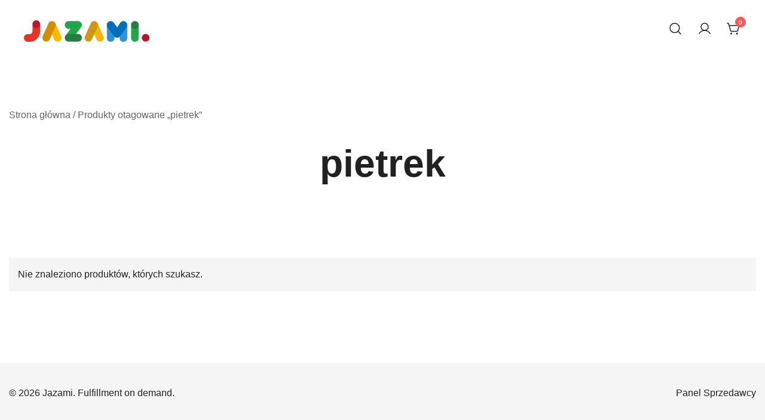

--- FILE ---
content_type: text/css
request_url: https://jazami.pl/wp-content/plugins/premium-blocks-for-gutenberg/assets/css/style.css?ver=1.9.4
body_size: 6349
content:
/**************** Premium Dual Heading *****************/
/*******************************************************/
.premium-dheading-block__container .premium-dheading-block__title {
    position: relative;
    padding: 0;
    margin: 0;
    display: inline-block;
    -webkit-transform: translate(0, 0);
    transform: translate(0, 0);
}

.premium-dheading-block__wrap {
    position: relative;
    display: inline-block;
}

.premium-dheading-block__container .premium-headingc-true {
    -webkit-text-fill-color: transparent;
    -webkit-background-clip: text;
}

.premium-dheading-block__container .premium-headings-true {
    -webkit-text-stroke-color: transparent;
    -webkit-text-fill-color: #fafafa;
    -webkit-text-stroke-width: 2px;
}

.premium-dheading-block__container .premium-headinga-true {
    background-size: 300% 300% !important;
    -webkit-animation: Gradient 10s ease-in-out infinite;
    -moz-animation: Gradient 10s ease-in-out infinite;
    animation: Gradient 10s ease-in-out infinite;
}

.premium-dheading-block__wrap .premium-dheading-block__link {
    position: absolute;
    top: 0;
    left: 0;
    width: 100%;
    height: 100%;
}

a.premium-dheading-block__link:focus,
a.premium-dheading-block__link:hover {
    outline: none;
    border: none;
    box-shadow: none;
}

@-webkit-keyframes Gradient {
    0% {
        background-position: 0% 50%;
    }

    50% {
        background-position: 100% 50%;
    }

    100% {
        background-position: 0% 50%;
    }
}

@-moz-keyframes Gradient {
    0% {
        background-position: 0% 50%;
    }

    50% {
        background-position: 100% 50%;
    }

    100% {
        background-position: 0% 50%;
    }
}

@keyframes Gradient {
    0% {
        background-position: 0% 50%;
    }

    50% {
        background-position: 100% 50%;
    }

    100% {
        background-position: 0% 50%;
    }
}

/**************** Premium Banner ***********************/
/*******************************************************/
.premium-banner .premium-banner__img,
.premium-banner .premium-banner__inner {
    display: block;
    position: relative;
}

.premium-banner .premium-banner__custom {
    display: -ms-flexbox;
    display: -webkit-flex;
    display: -moz-flex;
    display: -ms-flex;
    display: flex;
    height: 100%;
}

.premium-banner .premium-banner__custom .premium-banner__img {
    -webkit-flex-shrink: 0;
    flex-shrink: 0;
}

.premium-banner .premium-banner__img {
    min-width: 100%;
    max-width: 100%;
    -webkit-transition: opacity 0.35s;
    transition: opacity 0.35s;
}

.premium-banner .premium-banner__inner {
    z-index: 1;
    overflow: hidden;
    margin: 0 0 35px;
    text-align: center;
    -webkit-box-sizing: border-box;
    -moz-box-sizing: border-box;
    box-sizing: border-box;
    -webkit-transition: all 0.3s ease-in-out;
    transition: all 0.3s ease-in-out;
}

.premium-banner .premium-banner__inner *,
.premium-banner .premium-banner__inner .premium-banner__content {
    -webkit-box-sizing: border-box;
    -moz-box-sizing: border-box;
}

.premium-banner .premium-banner__title_wrap {
    background: transparent;
}

.premium-banner .premium-banner__inner .premium-banner__content {
    padding: 15px;
    -webkit-backface-visibility: hidden;
    backface-visibility: hidden;
    -webkit-box-sizing: border-box;
    -moz-box-sizing: border-box;
    box-sizing: border-box;
}

.premium-banner .premium-banner__effect1 .premium-banner__content,
.premium-banner .premium-banner__effect3 .premium-banner__content {
    padding: 35px;
}

.premium-banner .premium-banner__inner .premium-banner__content,
.premium-banner .premium-banner__inner .premium-banner__link {
    position: absolute;
    top: 0;
    left: 0;
    width: 100%;
    height: 100%;
}

.premium-banner .premium-banner__inner .premium-banner__link {
    display: block;
    background: 0 0;
    z-index: 1000;
    text-indent: 200%;
    white-space: nowrap;
    font-size: 0;
    opacity: 0;
}

/**
* Common Min Height Props
*/
/*.premium_banner_animation1.premium-banner-min-height img,
.premium_banner_animation2.premium-banner-min-height img,
.premium_banner_animation4.premium-banner-min-height img,
.premium_banner_animation5.premium-banner-min-height img,
.premium_banner_animation6.premium-banner-min-height img,
.premium_banner_animation13.premium-banner-min-height img {
    height: auto;
}*/
/**
* Effect 1
*/
.premium-banner .premium-banner__effect1 .premium-banner__img {
    width: -webkit-calc(100% + 50px) !important;
    width: calc(100% + 50px) !important;
    max-width: -webkit-calc(100% + 50px) !important;
    max-width: calc(100% + 50px) !important;
    -webkit-transition: opacity 0.35s, filter 0.35s, -webkit-transform 0.35s;
    transition: opacity 0.35s, filter 0.35s, -webkit-transform 0.35s;
    transition: opacity 0.35s, filter 0.35s, transform 0.35s;
    transition: opacity 0.35s, filter 0.35s, transform 0.35s,
        -webkit-transform 0.35s;
    -webkit-transform: translate3d(-40px, 0, 0);
    transform: translate3d(-40px, 0, 0);
}

.premium-banner .premium-banner__effect1 .premium-banner__content {
    top: auto;
    bottom: 0;
    min-height: 25%;
    height: auto;
    max-height: 100%;
    text-align: left;
}

.premium-banner .premium-banner__effect1 .premium-banner__desc_wrap,
.premium-banner .premium-banner__effect1 .premium-banner__title_wrap,
.premium-banner .premium-banner__effect1 .premium-banner-read-more {
    -webkit-transform: translate3d(0, 40px, 0);
    transform: translate3d(0, 40px, 0);
    -webkit-transition-delay: 0.05s;
    transition-delay: 0.05s;
    -webkit-transition-duration: 0.35s;
    transition-duration: 0.35s;
}

.premium-banner .premium-banner__effect1 .premium-banner__title_wrap {
    -webkit-transition: -webkit-transform 0.35s;
    transition: -webkit-transform 0.35s;
    transition: transform 0.35s;
    transition: transform 0.35s, -webkit-transform 0.35s;
}

.premium-banner .premium-banner__effect1 .premium-banner__desc_wrap,
.premium-banner .premium-banner__effect1 .premium-banner-read-more {
    margin-top: 10px;
    opacity: 0;
    -webkit-transition: opacity 0.2s, -webkit-transform 0.35s;
    transition: opacity 0.2s, -webkit-transform 0.35s;
    transition: opacity 0.2s, transform 0.35s;
    transition: opacity 0.2s, transform 0.35s, -webkit-transform 0.35s;
}

.premium-banner .premium-banner__effect1:hover .premium-banner__desc_wrap,
.premium-banner .premium-banner__effect1.hover_true .premium-banner__desc_wrap,
.premium-banner .premium-banner__effect1:hover .premium-banner-read-more,
.premium-banner .premium-banner__effect1.hover_true .premium-banner-read-more {
    opacity: 1;
    -webkit-transition-delay: 0.05s;
    transition-delay: 0.05s;
    -webkit-transition-duration: 0.35s;
    transition-duration: 0.35s;
}

.premium-banner .premium-banner__effect1:hover .premium-banner__desc_wrap,
.premium-banner .premium-banner__effect1.hover_true .premium-banner__desc_wrap,
.premium-banner .premium-banner__effect1:hover .premium-banner-read-more,
.premium-banner .premium-banner__effect1.hover_true .premium-banner-read-more,
.premium-banner .premium-banner__effect1:hover .premium-banner__title_wrap,
.premium-banner .premium-banner__effect1.hover_true .premium-banner__title_wrap,
.premium-banner .premium-banner__effect1:hover .premium-banner__img,
.premium-banner .premium-banner__effect1.hover_true .premium-banner__img {
    -webkit-transform: translate3d(0, 0, 0);
    transform: translate3d(0, 0, 0);
    -webkit-transition-delay: 0.05s;
    transition-delay: 0.05s;
    -webkit-transition-duration: 0.35s;
    transition-duration: 0.35s;
}

.premium-banner__effect1.premium-banner__zoomout .premium-banner__img,
.premium-banner__effect1.premium-banner__scale .premium-banner__img {
    -webkit-transform: translate3d(-40px, 0, 0) scale(1.1);
    transform: translate3d(-40px, 0, 0) scale(1.1);
}

/**
* Common Image Hover Effects
*/
.premium-banner__inner.premium-banner__sepia .premium-banner__img {
    -webkit-filter: sepia(30%);
    filter: sepia(30%);
}

.premium-banner__inner.premium-banner__bright .premium-banner__img {
    -webkit-filter: brightness(1);
    filter: brightness(1);
}

.premium-banner__inner.premium-banner__sepia:hover .premium-banner__img {
    -webkit-filter: sepia(0%);
    filter: sepia(0%);
}

.premium-banner__inner.premium-banner__bright:hover .premium-banner__img {
    -webkit-filter: brightness(1.2);
    filter: brightness(1.2);
}

/**
* Unique Image Hover Effects
*/
.premium-banner__effect3.premium-banner__none:hover .premium-banner__img,
.premium-banner__effect1.premium-banner__none:hover .premium-banner__img,
.premium-banner__effect5.premium-banner__none:hover .premium-banner__img,
.premium-banner__effect5.premium-banner__none:hover .premium-banner__img {
    -webkit-transform: translate3d(0, 0, 0);
    transform: translate3d(0, 0, 0);
}

.premium-banner__effect3.premium-banner__zoomin:hover .premium-banner__img,
.premium-banner__effect1.premium-banner__zoomin:hover .premium-banner__img,
.premium-banner__effect5.premium-banner__zoomin:hover .premium-banner__img {
    -webkit-transform: translate3d(0, 0, 0) scale(1.1);
    transform: translate3d(0, 0, 0) scale(1.1);
}

.premium-banner__effect3.premium-banner__zoomout:hover .premium-banner__img,
.premium-banner__effect1.premium-banner__zoomout:hover .premium-banner__img,
.premium-banner__effect5.premium-banner__zoomout:hover .premium-banner__img {
    -webkit-transform: translate3d(0, 0, 0) scale(1);
    transform: translate3d(0, 0, 0) scale(1);
}

.premium-banner__effect3.premium-banner__scale:hover .premium-banner__img,
.premium-banner__effect1.premium-banner__scale:hover .premium-banner__img,
.premium-banner__effect5.premium-banner__scale:hover .premium-banner__img {
    -webkit-transform: translate3d(0, 0, 0) scale(1.2) rotate(5deg);
    transform: translate3d(0, 0, 0) scale(1.2) rotate(5deg);
}

.premium-banner__effect3.premium-banner__gray:hover .premium-banner__img,
.premium-banner__effect1.premium-banner__gray:hover .premium-banner__img,
.premium-banner__effect5.premium-banner__gray:hover .premium-banner__img {
    -webkit-transform: translate3d(0, 0, 0);
    transform: translate3d(0, 0, 0);
    -webkit-filter: grayscale(100%);
    filter: grayscale(100%);
}

.premium-banner__effect3.premium-banner__blur:hover .premium-banner__img,
.premium-banner__effect1.premium-banner__blur:hover .premium-banner__img,
.premium-banner__effect5.premium-banner__blur:hover .premium-banner__img {
    -webkit-transform: translate3d(0, 0, 0);
    transform: translate3d(0, 0, 0);
    -webkit-filter: blur(3px);
    filter: blur(3px);
}

/**
* Effect 2
*/
.premium-banner .premium-banner__effect2 .premium-banner__content {
    top: auto;
    bottom: 0;
    padding: 15px;
    height: auto;
    background: #f2f2f2;
    color: #3c4a50;
    -webkit-transition: -webkit-transform 0.35s;
    transition: -webkit-transform 0.35s;
    transition: transform 0.35s;
    transition: transform 0.35s, -webkit-transform 0.35s;
    -webkit-transform: translate3d(0, 100%, 0);
    transform: translate3d(0, 100%, 0);
}

.premium-banner .premium-banner__effect2 .premium-banner__desc_wrap {
    position: absolute;
    top: auto;
    bottom: 100%;
    left: 0;
    width: 100%;
    padding: 15px;
    opacity: 0;
    -webkit-transition: opacity 0.35s;
    transition: opacity 0.35s;
}

.premium-banner .premium-banner__effect2 .premium-banner__title_wrap,
.premium_banner_animation5 .premium-banner-read-more {
    -webkit-transition: -webkit-transform 0.35s;
    transition: -webkit-transform 0.35s;
    transition: transform 0.35s;
    transition: transform 0.35s, -webkit-transform 0.35s;
    -webkit-transform: translate3d(0, 200%, 0);
    transform: translate3d(0, 200%, 0);
    text-align: center;
}

.premium-banner .premium-banner__effect2 .premium-banner__title_wrap {
    margin: 10px 0;
}

.premium-banner .premium-banner__effect2:hover .premium-banner__desc_wrap,
.premium-banner .premium-banner__effect2.hover_true .premium-banner__desc_wrap,
.premium-banner .premium-banner__effect2:hover .premium-banner__desc_wrap *,
.premium-banner .premium-banner__effect2.hover_true .premium-banner__desc_wrap * {
    opacity: 1 !important;
    z-index: 99 !important;
    -webkit-backface-visibility: hidden !important;
    backface-visibility: hidden !important;
}

.premium-banner .premium-banner__effect2:hover .premium-banner__content,
.premium-banner .premium-banner__effect2.hover_true .premium-banner__content,
.premium-banner .premium-banner__effect2:hover .premium-banner__title_wrap,
.premium-banner .premium-banner__effect2.hover_true .premium-banner__title_wrap,
.premium_banner_animation5:hover .premium-banner-read-more,
.premium_banner_animation5.hover_true .premium-banner-read-more {
    -webkit-transform: translateY(0);
    -ms-transform: translateY(0);
    transform: translateY(0);
}

.premium-banner .premium-banner__effect2:hover .premium-banner__title_wrap {
    -webkit-transition-delay: 0.05s;
    transition-delay: 0.05s;
}

/**
* Unique Image Hover Effects
*/
.premium-banner .premium-banner__effect2 .premium-banner__img,
.premium-banner .premium-banner__effect4 .premium-banner__img,
.premium-banner .premium-banner__effect5 .premium-banner__img,
.premium-banner .premium-banner__effect6 .premium-banner__img {
    -webkit-transition: opacity 0.35s, filter 0.35s, -webkit-transform 0.35s;
    transition: opacity 0.35s, filter 0.35s, -webkit-transform 0.35s;
    transition: opacity 0.35s, filter 0.35s, transform 0.35s;
    transition: opacity 0.35s, filter 0.35s, transform 0.35s,
        -webkit-transform 0.35s;
}

.premium-banner__effect2.premium-banner__zoomout .premium-banner__img,
.premium-banner__effect2.premium-banner__scale .premium-banner__img,
.premium-banner__effect4.premium-banner__zoomout .premium-banner__img,
.premium-banner__effect4.premium-banner__scale .premium-banner__img,
.premium-banner__effect6.premium-banner__zoomout .premium-banner__img,
.premium-banner__effect6.premium-banner__scale .premium-banner__img {
    -webkit-transform: scale(1.1);
    transform: scale(1.1);
}

.premium-banner__effect2.premium-banner__zoomin:hover .premium-banner__img,
.premium-banner__effect4.premium-banner__zoomin:hover .premium-banner__img,
.premium-banner__effect6.premium-banner__zoomin:hover .premium-banner__img {
    -webkit-transform: scale(1.1);
    transform: scale(1.1);
}

.premium-banner__effect2.premium-banner__zoomout:hover .premium-banner__img,
.premium-banner__effect4.premium-banner__zoomout:hover .premium-banner__img,
.premium-banner__effect6.premium-banner__zoomout:hover .premium-banner__img {
    -webkit-transform: scale(1);
    transform: scale(1);
}

.premium-banner__effect2.premium-banner__scale:hover .premium-banner__img,
.premium-banner__effect4.premium-banner__scale:hover .premium-banner__img,
.premium-banner__effect6.premium-banner__scale:hover .premium-banner__img {
    -webkit-transform: scale(1.2) rotate(5deg);
    transform: scale(1.2) rotate(5deg);
}

.premium-banner__effect2.premium-banner__gray:hover .premium-banner__img,
.premium-banner__effect4.premium-banner__gray:hover .premium-banner__img,
.premium-banner__effect6.premium-banner__gray:hover .premium-banner__img {
    -webkit-filter: grayscale(100%);
    filter: grayscale(100%);
}

.premium-banner__effect2.premium-banner__blur:hover .premium-banner__img,
.premium-banner__effect4.premium-banner__blur:hover .premium-banner__img,
.premium-banner__effect6.premium-banner__blur:hover .premium-banner__img {
    -webkit-filter: blur(3px);
    filter: blur(3px);
}

/**
* Effect 3
*/
.premium-banner .premium-banner__effect3 .premium-banner__img {
    width: -webkit-calc(100% + 20px) !important;
    width: calc(100% + 20px) !important;
    max-width: -webkit-calc(100% + 20px) !important;
    max-width: calc(100% + 20px) !important;
    -webkit-transition: opacity 0.35s, filter 0.35s, -webkit-transform 0.35s;
    transition: opacity 0.35s, filter 0.35s, -webkit-transform 0.35s;
    transition: opacity 0.35s, filter 0.35s, transform 0.35s;
    transition: opacity 0.35s, filter 0.35s, transform 0.35s,
        -webkit-transform 0.35s;
    -webkit-transform: translate3d(-10px, 0, 0);
    transform: translate3d(-10px, 0, 0);
    -webkit-backface-visibility: hidden;
    backface-visibility: hidden;
}

.premium-banner__effect3.premium-banner__zoomout .premium-banner__img,
.premium-banner__effect3.premium-banner__scale .premium-banner__img {
    -webkit-transform: translate3d(-10px, 0, 0) scale(1.1);
    transform: translate3d(-10px, 0, 0) scale(1.1);
}

.premium-banner .premium-banner__effect3 .premium-banner__content {
    text-align: left;
}

.premium-banner .premium-banner__effect3 .premium-banner__title_wrap {
    position: relative;
    overflow: hidden;
    padding: 5px 0 10px;
}

.premium-banner .premium-banner__effect3 .premium-banner__title_wrap::after {
    position: absolute;
    content: "";
    bottom: 0;
    left: 0;
    width: 100%;
    height: 1px;
    background: #fff;
    -webkit-transition: -webkit-transform 0.35s;
    transition: -webkit-transform 0.35s;
    transition: transform 0.35s;
    transition: transform 0.35s, -webkit-transform 0.35s;
    -webkit-transform: translate3d(-101%, 0, 0);
    transform: translate3d(-101%, 0, 0);
}

.premium-banner .premium-banner__effect3:hover .premium-banner__title_wrap::after,
.premium-banner .premium-banner__effect3.hover_true .premium-banner__title_wrap::after {
    -webkit-transform: translate3d(0, 0, 0);
    transform: translate3d(0, 0, 0);
}

.premium-banner .premium-banner__effect3 .premium-banner__desc_wrap,
.premium_banner_animation13 .premium-banner-read-more {
    padding: 15px 0;
    opacity: 0;
    -webkit-transition: opacity 0.35s, -webkit-transform 0.35s;
    transition: opacity 0.35s, -webkit-transform 0.35s;
    transition: opacity 0.35s, transform 0.35s;
    transition: opacity 0.35s, transform 0.35s, -webkit-transform 0.35s;
    -webkit-transform: translate3d(100%, 0, 0);
    transform: translate3d(100%, 0, 0);
}

.premium-banner .premium-banner__effect3:hover .premium-banner__desc_wrap,
.premium-banner .premium-banner__effect3.hover_true .premium-banner__desc_wrap,
.premium_banner_animation13:hover .premium-banner-read-more,
.premium_banner_animation13.hover_true .premium-banner-read-more {
    opacity: 1;
    -webkit-transform: translate3d(0, 0, 0);
    transform: translate3d(0, 0, 0);
}

/**
* Effect 4
*/
.premium-banner .premium-banner__effect4 .premium-banner__img {
    width: 100%;
}

.premium-banner .premium-banner__effect4 .premium-banner__content::before {
    position: absolute;
    content: "";
    top: 0;
    left: 0;
    width: 100%;
    height: 100%;
    opacity: 0;
    -webkit-transform: translate3d(0, 50%, 0);
    transform: translate3d(0, 50%, 0);
}

.premium-banner .premium-banner__effect4 .premium-banner__title_wrap {
    position: absolute;
    top: 50%;
    left: 0;
    width: 100%;
    padding: 15px;
    -webkit-transition: -webkit-transform 0.35s, color 0.35s;
    -webkit-transition: color 0.35s, -webkit-transform 0.35s;
    transition: color 0.35s, -webkit-transform 0.35s;
    transition: transform 0.35s, color 0.35s;
    transition: transform 0.35s, color 0.35s, -webkit-transform 0.35s;
    -webkit-transform: translate3d(0, -50%, 0);
    transform: translate3d(0, -50%, 0);
}

.premium-banner .premium-banner__effect4 .premium-banner__desc_wrap,
.premium_banner_animation2 .premium-banner-read-more,
.premium-banner .premium-banner__effect4 .premium-banner__content::before {
    -webkit-transition: opacity 0.35s, -webkit-transform 0.35s;
    transition: opacity 0.35s, -webkit-transform 0.35s;
    transition: opacity 0.35s, transform 0.35s;
    transition: opacity 0.35s, transform 0.35s, -webkit-transform 0.35s;
}

.premium-banner .premium-banner__effect4 .premium-banner__desc_wrap,
.premium_banner_animation2 .premium-banner-read-more {
    position: absolute;
    bottom: 0;
    left: 0;
    padding: 15px;
    width: 100%;
    max-height: 50%;
    opacity: 0;
    -webkit-transform: translate3d(0, 10px, 0);
    transform: translate3d(0, 10px, 0);
}

.premium-banner .premium-banner__effect4:hover .premium-banner__title_wrap,
.premium-banner .premium-banner__effect4.hover_true .premium-banner__title_wrap {
    color: #fff;
    -webkit-transform: translate3d(0, -40px, 0);
    transform: translate3d(0, -40px, 0);
}

.premium_banner_animation2:hover .premium-banner-read-more,
.premium_banner_animation2.hover_true .premium-banner-read-more,
.premium-banner .premium-banner__effect4:hover .premium-banner__content::before,
.premium-banner .premium-banner__effect4.hover_true .premium-banner__content::before {
    opacity: 1;
    -webkit-transform: translate3d(0, 0, 0);
    transform: translate3d(0, 0, 0);
}

.premium-banner .premium-banner__effect4:hover .premium-banner__desc_wrap,
.premium-banner .premium-banner__effect4.hover_true .premium-banner__desc_wrap {
    opacity: 1;
    -webkit-transform: translate3d(0, -30px, 0);
    transform: translate3d(0, -30px, 0);
}

/**
* Effect 5
*/
.premium-banner .premium-banner__effect5 .premium-banner__img {
    width: -webkit-calc(100% + 40px) !important;
    width: calc(100% + 40px) !important;
    max-width: -webkit-calc(100% + 40px) !important;
    max-width: calc(100% + 40px) !important;
}

.premium-banner .premium-banner__effect5 .premium-banner__content {
    padding: 30px;
}

.premium-banner .premium-banner__effect5 .premium-banner__content::after,
.premium-banner .premium-banner__effect5 .premium-banner__content::before {
    position: absolute;
    content: "";
    opacity: 0;
}

.premium-banner .premium-banner__effect5 .premium-banner__content::before {
    top: 50px;
    right: 30px;
    bottom: 50px;
    left: 30px;
    border-top: 1px solid #fff;
    border-bottom: 1px solid #fff;
    -webkit-transform: scale(0, 1);
    -ms-transform: scale(0, 1);
    transform: scale(0, 1);
    -webkit-transform-origin: 0 0;
    -ms-transform-origin: 0 0;
    transform-origin: 0 0;
}

.premium-banner .premium-banner__effect5 .premium-banner__content::after {
    top: 30px;
    right: 50px;
    bottom: 30px;
    left: 50px;
    border-right: 1px solid #fff;
    border-left: 1px solid #fff;
    -webkit-transform: scale(1, 0);
    -ms-transform: scale(1, 0);
    transform: scale(1, 0);
    -webkit-transform-origin: 100% 0;
    -ms-transform-origin: 100% 0;
    transform-origin: 100% 0;
}

.premium-banner .premium-banner__effect5 .premium-banner__title_wrap {
    padding: 50px 30px 0 30px;
    -webkit-transition: -webkit-transform 0.35s;
    transition: -webkit-transform 0.35s;
    transition: transform 0.35s;
    transition: transform 0.35s, -webkit-transform 0.35s;
}

.premium-banner .premium-banner__effect5 .premium-banner__desc_wrap,
.premium_banner_animation4 .premium-banner-read-more {
    padding: 10px 30px;
    opacity: 0;
    overflow: hidden;
    -webkit-transform: translate3d(0, -10px, 0);
    transform: translate3d(0, -10px, 0);
}

.premium-banner .premium-banner__effect5 .premium-banner__title_wrap,
.premium-banner .premium-banner__effect5 .premium-banner__img {
    -webkit-transform: translate3d(-30px, 0, 0);
    transform: translate3d(-30px, 0, 0);
}

.premium-banner__effect5.premium-banner__zoomout .premium-banner__img,
.premium-banner__effect5.premium-banner__scale .premium-banner__img {
    -webkit-transform: translate3d(-30px, 0, 0) scale(1.1);
    transform: translate3d(-30px, 0, 0) scale(1.1);
}

.premium-banner .premium-banner__effect5 .premium-banner__desc_wrap,
.premium_banner_animation4 .premium-banner-read-more,
.premium-banner .premium-banner__effect5 .premium-banner__content::after,
.premium-banner .premium-banner__effect5 .premium-banner__content::before {
    /*.premium-banner .premium-banner__effect5 .premium-banner__img */
    -webkit-transition: opacity 0.35s, -webkit-transform 0.35s;
    transition: opacity 0.35s, -webkit-transform 0.35s;
    transition: opacity 0.35s, transform 0.35s;
    transition: opacity 0.35s, transform 0.35s, -webkit-transform 0.35s;
}

.premium-banner .premium-banner__effect5:hover .premium-banner__content::after,
.premium-banner .premium-banner__effect5.hover_true .premium-banner__content::after,
.premium-banner .premium-banner__effect5:hover .premium-banner__content::before,
.premium-banner .premium-banner__effect5.hover_true .premium-banner__content::before {
    opacity: 1;
    -webkit-transform: scale(1);
    -ms-transform: scale(1);
    transform: scale(1);
}

.premium-banner .premium-banner__effect5:hover .premium-banner__desc_wrap,
.premium-banner .premium-banner__effect5.hover_true .premium-banner__desc_wrap,
.premium_banner_animation4:hover .premium-banner-read-more,
.premium_banner_animation4.hover_true .premium-banner-read-more,
.premium-banner .premium-banner__effect5:hover .premium-banner__title_wrap,
.premium-banner .premium-banner__effect5.hover_true .premium-banner__title_wrap {
    opacity: 1;
    -webkit-transform: translate3d(0, 0, 0);
    transform: translate3d(0, 0, 0);
}

.premium-banner .premium-banner__effect5:hover .premium-banner__desc_wrap,
.premium-banner .premium-banner__effect5:hover .premium-banner__content::after,
.premium-banner .premium-banner__effect5:hover .premium-banner__title_wrap,
.premium-banner .premium-banner__effect5:hover .premium-banner__img {
    -webkit-transition-delay: 0.15s;
    transition-delay: 0.15s;
}

/**
* Effect 6
*/
.premium-banner .premium-banner__effect6 .premium-banner__content {
    padding: 45px;
}

.premium-banner .premium-banner__effect6 .premium-banner__content::before {
    position: absolute;
    content: "";
    top: 30px;
    right: 30px;
    bottom: 30px;
    left: 30px;
    border: 1px solid #fff;
}

.premium-banner .premium-banner__effect6 .premium-banner__title_wrap {
    margin: 20px 0 10px;
    -webkit-transition: -webkit-transform 0.35s;
    transition: -webkit-transform 0.35s;
    transition: transform 0.35s;
    transition: transform 0.35s, -webkit-transform 0.35s;
    -webkit-transform: translate3d(0, 100%, 0);
    transform: translate3d(0, 100%, 0);
}

.premium-banner .premium-banner__effect6 .premium-banner__desc_wrap,
.premium_banner_animation6 .premium-banner-read-more,
.premium-banner .premium-banner__effect6 .premium-banner__content::before {
    opacity: 0;
    -webkit-transition: opacity 0.35s, -webkit-transform 0.35s;
    transition: opacity 0.35s, -webkit-transform 0.35s;
    transition: opacity 0.35s, transform 0.35s;
    transition: opacity 0.35s, transform 0.35s, -webkit-transform 0.35s;
    -webkit-transform: scale(0);
    -ms-transform: scale(0);
    transform: scale(0);
}

.premium_banner_animation6 .premium-banner-read-more {
    margin-top: 10px;
}

.premium-banner .premium-banner__effect6:hover .premium-banner__title_wrap,
.premium-banner .premium-banner__effect6.hover_true .premium-banner__title_wrap {
    -webkit-transform: translate3d(0, 0, 0);
    transform: translate3d(0, 0, 0);
}

.premium-banner .premium-banner__effect6:hover .premium-banner__desc_wrap,
.premium-banner .premium-banner__effect6.hover_true .premium-banner__desc_wrap,
.premium_banner_animation6:hover .premium-banner-read-more,
.premium_banner_animation6.hover_true .premium-banner-read-more,
.premium-banner .premium-banner__effect6:hover .premium-banner__content::before,
.premium-banner .premium-banner__effect6.hover_true .premium-banner__content::before {
    opacity: 1;
    -webkit-transform: scale(1);
    -ms-transform: scale(1);
    transform: scale(1);
}

/**
* Responsive
*/
@media (max-width: 767px) {
    .premium-banner__responsive_true .premium-banner__desc_wrap {
        display: none;
    }
}

/**
* Global
*/
.premium-banner .premium-banner__title,
.premium-banner .premium-banner__desc {
    padding: 0 !important;
    margin: 0 !important;
}

/**************** Premium Pricing Table ****************/
/*******************************************************/
.premium-pricing-table {
    position: relative;
    overflow: hidden;
}

/**
* Price
*/
.premium-pricing-table .premium-pricing-table__price_wrap {
    display: -ms-flexbox;
    display: -webkit-flex;
    display: -moz-flex;
    display: -ms-flex;
    display: flex;
    justify-content: center;
}

.premium-pricing-table .premium-pricing-table__price_wrap span:nth-child(-n + 3),
.premium-pricing-table .premium-pricing-table__price_wrap strike {
    line-height: 1em;
}

.premium-pricing-table .premium-pricing-table__button {
    cursor: pointer;
    display: inline-block;
    width: 30%;
    margin: 0 auto;
}

.premium-pricing-table .premium-pricing-table__button_link {
    display: block;
}

.premium-pricing-table .premium-pricing-table__button_link {
    -webkit-transition: all 0.3s ease-in-out;
    -moz-transition: all 0.3s ease-in-out;
    -ms-transition: all 0.3s ease-in-out;
    transition: all 0.3s ease-in-out;
}

.premium-pricing-table .premium-pricing-table__badge_wrap {
    position: absolute;
    top: 0;
    z-index: 99;
}

.premium-pricing-table .premium-pricing-table__badge_right {
    right: 0;
}

.premium-pricing-table .premium-pricing-table__badge_left {
    left: 0;
}

.premium-pricing-table .premium-pricing-table__badge_right .premium-pricing-table__badge {
    width: 0;
    height: 0;
    border-bottom: 150px solid transparent;
    border-right: 150px solid;
    border-right-color: currentcolor;
    border-left: 150px solid transparent;
    border-right-color: #6ec1e4;
}

.premium-pricing-table .premium-pricing-table__badge_left .premium-pricing-table__badge {
    width: 0;
    height: 0;
    border-top: 150px solid;
    border-top-color: currentcolor;
    border-bottom: 150px solid transparent;
    border-right: 150px solid transparent;
    border-top-color: #6ec1e4;
}

.premium-pricing-table .premium-pricing-table__badge_wrap span {
    position: absolute;
    top: 35px;
    width: 100px;
    text-align: center;
    -webkit-transform: rotate(-45deg);
    transform: rotate(-45deg);
    display: block;
}

.premium-pricing-table .premium-pricing-table__badge_right span {
    -webkit-transform: rotate(45deg);
    transform: rotate(45deg);
    right: 0;
}

/**
* List Items
*/
.premium-pricing-table ul.premium-pricing-table__list {
    margin: 0 !important;
    padding: 0;
    list-style-position: inside;
}

.premium-pricing-table .premium-pricing-table__list.list-check li:before {
    content: "✓";
    margin-right: 8px;
}

/**************** Premium Maps *************************/
/*******************************************************/
.premium-maps__wrap {
    width: 100%;
    height: 500px;
}

.premium-maps__wrap h3.premium-maps__title {
    margin-bottom: 0.2em;
    font-weight: 600;
    margin-top: 0;
    padding: 0;
}

/**************** Premium Testimonials *****************/
/*******************************************************/
.premium-testimonial__wrap {
    width: 100%;
    background: transparent;
    overflow: hidden;
    -webkit-transition: all 0.3s ease-in-out;
    -moz-transition: all 0.3s ease-in-out;
    -o-transition: all 0.3s ease-in-out;
    -ms-transition: all 0.3s ease-in-out;
    transition: all 0.3s ease-in-out;
}

.premium-testimonial__container {
    position: relative;
}

.premium-testimonial__content {
    padding: 20px;
}

.premium-testimonial__content .premium-testimonial__img {
    border-style: solid;
}

.premium-testimonial__content .premium-testimonial__text_wrap {
    margin: 1em 0;
}

.premium-testimonial__wrap .premium-testimonial__author,
.premium-testimonial__wrap .premium-testimonial__author_comp,
.premium-testimonial__wrap .premium-testimonial__link_wrap {
    display: inline-block;
    margin: 0;
    padding: 0;
}

.premium-testimonial__wrap .premium-testimonial__link_wrap a {
    position: absolute;
    top: 0;
    left: 0;
    width: 100%;
    height: 100%;
}

.premium-testimonial__wrap .premium-testimonial__link_wrap {
    position: relative;
}

.premium-testimonial__container .premium-testimonial__upper,
.premium-testimonial__container .premium-testimonial__lower {
    position: absolute;
    z-index: 1;
}

.premium-testimonial__container .premium-testimonial__upper {
    top: 40px;
    left: 12px;
}

.premium-testimonial__container .premium-testimonial__lower {
    right: 12px;
    bottom: 3px;
}

.premium-testimonial__upper svg,
.premium-testimonial__lower svg {
    width: 5em;
}

/**************** Premium Count Up *********************/
/*******************************************************/
.premium-countup__wrap,
.premium-countup__desc {
    display: -ms-flexbox;
    display: -webkit-flex;
    display: -moz-flex;
    display: -ms-flex;
    display: flex;
    align-items: baseline;
}

.premium-countup__wrap .premium-countup__title {
    margin: 0;
    padding: 0;
}

.premium-countup__wrap {
    align-items: center;
}

.premium-countup__desc p {
    margin: 0;
    padding: 0;
}

.premium-countup__wrap .premium-countup__icon {
    display: inline;
}

/**************** Premium Icon *************************/
/*******************************************************/
.premium-icon__alert,
.premium-countup__alert {
    padding: 10px;
    color: #b94a48;
    background-color: #f2dede;
    border-color: #eed3d7;
    text-align: center;
}

.premium-icon__container .premium-icon.dashicons,
.premium-icon__container .premium-icon.dashicons::before,
.premium-icon-box .premium-icon-box__icon.dashicons,
.premium-icon-box .premium-icon-box__icon.dashicons::before,
.premium-video-box .premium-video-box__play_icon.dashicons,
.premium-video-box .premium-video-box__play_icon.dashicons::before {
    display: inline-block;
    width: auto;
    height: auto;
}

/*
* Hover Effects
*/
.premium-icon__pulse:hover,
.premium-icon-box:hover .premium-icon__pulse {
    animation: pa-hvr-pulse 0.3s ease-in-out alternate infinite;
    -webkit-animation: pa-hvr-pulse 0.3s ease-in-out alternate infinite;
    -moz-animation: pa-hvr-pulse 0.3s ease-in-out alternate infinite;
    -ms-animation: pa-hvr-pulse 0.3s ease-in-out alternate infinite;
}

.premium-icon__buzz:hover,
.premium-icon-box:hover .premium-icon__buzz {
    -webkit-animation: pa-hvr-buzz 0.3s ease-out infinite;
    -moz-animation: pa-hvr-buzz 0.3s ease-out infinite;
    -ms-animation: pa-hvr-buzz 0.3s ease-out infinite;
    animation: pa-hvr-buzz 0.3s ease-out infinite;
}

.premium-icon__rotate,
.premium-icon-box .premium-icon__rotate {
    -webkit-transition: all 0.5s ease-out;
    -moz-transition: all 0.5s ease-out;
    -ms-transition: all 0.5s ease-out;
    -o-transition: all 0.5s ease-out;
    transition: all 0.5s ease-out;
    -webkit-transform: rotate(0deg);
    -moz-transform: rotate(0deg);
    -ms-transform: rotate(0deg);
    -o-transform: rotate(0deg);
    transform: rotate(0deg);
}

.premium-icon__rotate:hover,
.premium-icon-box:hover .premium-icon__rotate {
    -webkit-transform: rotate(360deg);
    -moz-transform: rotate(360deg);
    -ms-transform: rotate(360deg);
    -o-transform: rotate(360deg);
    transform: rotate(360deg);
}

.premium-icon__drotate,
.premium-icon-box .premium-icon__drotate {
    -webkit-transition: all 0.5s ease-out;
    -moz-transition: all 0.5s ease-out;
    -ms-transition: all 0.5s ease-out;
    -o-transition: all 0.5s ease-out;
    transition: all 0.5s ease-out;
    -webkit-transform: rotateY(0deg);
    -moz-transform: rotateY(0deg);
    -ms-transform: rotateY(0deg);
    -o-transform: rotateY(0deg);
    transform: rotateY(0deg);
}

.premium-icon__drotate:hover,
.premium-icon-box:hover:hover .premium-icon__drotate {
    -webkit-transform: rotateY(360deg);
    -moz-transform: rotateY(360deg);
    -ms-transform: rotateY(360deg);
    -o-transform: rotateY(360deg);
    transform: rotateY(360deg);
}

/* Drop Shadow */
.premium-icon__drop,
.premium-icon-box .premium-icon__drop {
    display: inline-block;
    vertical-align: middle;
    -webkit-transform: translateZ(0);
    transform: translateZ(0);
    box-shadow: 0 0 1px rgba(0, 0, 0, 0);
    -webkit-backface-visibility: hidden;
    backface-visibility: hidden;
    -moz-osx-font-smoothing: grayscale;
    position: relative;
    -webkit-transition-duration: 0.3s;
    transition-duration: 0.3s;
    -webkit-transition-property: transform;
    transition-property: transform;
}

.premium-icon__drop::after,
.premium-icon-box .premium-icon__drop::after {
    pointer-events: none;
    position: absolute;
    z-index: -1;
    content: "";
    top: 100%;
    left: 5%;
    height: 10px;
    width: 90%;
    opacity: 0;
    background: -webkit-radial-gradient(center,
            ellipse,
            rgba(0, 0, 0, 0.35) 0%,
            rgba(0, 0, 0, 0) 80%);
    background: radial-gradient(ellipse at center,
            rgba(0, 0, 0, 0.35) 0%,
            rgba(0, 0, 0, 0) 80%);
    -webkit-transition-duration: 0.3s;
    transition-duration: 0.3s;
    -webkit-transition-property: transform, opacity;
    transition-property: transform, opacity;
}

.premium-icon__drop:hover,
.premium-icon-box:hover .premium-icon__drop {
    -webkit-transform: translateY(-5px);
    transform: translateY(-5px);
}

.premium-icon__drop:hover:after,
.premium-icon-box:hover .premium-icon__drop:after {
    opacity: 1;
    -webkit-transform: translateY(5px);
    transform: translateY(5px);
}

.premium-icon__wobble,
.premium-icon-box .premium-icon__wobble {
    display: inline-block;
    vertical-align: middle;
    -webkit-transform: translateZ(0);
    transform: translateZ(0);
    box-shadow: 0 0 1px rgba(0, 0, 0, 0);
    -webkit-backface-visibility: hidden;
    backface-visibility: hidden;
    -moz-osx-font-smoothing: grayscale;
}

.premium-icon__wobble:hover,
.premium-icon-box:hover .premium-icon__wobble {
    -webkit-animation-name: pa-hvr-wobble;
    animation-name: pa-hvr-wobble;
    -webkit-animation-duration: 1s;
    animation-duration: 1s;
    -webkit-animation-timing-function: ease-in-out;
    animation-timing-function: ease-in-out;
    -webkit-animation-iteration-count: 1;
    animation-iteration-count: 1;
}

/* Pulse Grow */
@-webkit-keyframes pa-hvr-pulse {
    to {
        -webkit-transform: scale(1.1);
        transform: scale(1.1);
    }
}

@keyframes pa-hvr-pulse {
    to {
        -webkit-transform: scale(1.1);
        transform: scale(1.1);
    }
}

/* Buzz */
@-webkit-keyframes pa-hvr-buzz {
    50% {
        -webkit-transform: translateX(3px) rotate(2deg);
        transform: translateX(3px) rotate(2deg);
    }

    100% {
        -webkit-transform: translateX(-3px) rotate(-2deg);
        transform: translateX(-3px) rotate(-2deg);
    }
}

@keyframes pa-hvr-buzz {
    50% {
        -webkit-transform: translateX(3px) rotate(3deg);
        transform: translateX(3px) rotate(3deg);
    }

    100% {
        -webkit-transform: translateX(-3px) rotate(-3deg);
        transform: translateX(-3px) rotate(-3deg);
    }
}

/* Wobble Vertical */
@-webkit-keyframes pa-hvr-wobble {
    16.65% {
        -webkit-transform: translateY(8px);
        transform: translateY(8px);
    }

    33.3% {
        -webkit-transform: translateY(-6px);
        transform: translateY(-6px);
    }

    49.95% {
        -webkit-transform: translateY(4px);
        transform: translateY(4px);
    }

    66.6% {
        -webkit-transform: translateY(-2px);
        transform: translateY(-2px);
    }

    83.25% {
        -webkit-transform: translateY(1px);
        transform: translateY(1px);
    }

    100% {
        -webkit-transform: translateY(0);
        transform: translateY(0);
    }
}

@keyframes pa-hvr-wobble {
    16.65% {
        -webkit-transform: translateY(8px);
        transform: translateY(8px);
    }

    33.3% {
        -webkit-transform: translateY(-6px);
        transform: translateY(-6px);
    }

    49.95% {
        -webkit-transform: translateY(4px);
        transform: translateY(4px);
    }

    66.6% {
        -webkit-transform: translateY(-2px);
        transform: translateY(-2px);
    }

    83.25% {
        -webkit-transform: translateY(1px);
        transform: translateY(1px);
    }

    100% {
        -webkit-transform: translateY(0);
        transform: translateY(0);
    }
}

/**************** Premium Button ***********************/
/*******************************************************/
.premium-button {
    display: inline-block;
    position: relative;
    overflow: hidden;
    cursor: pointer;
    -webkit-transition: all 0.2s ease-in-out !important;
    -moz-transition: all 0.2s ease-in-out !important;
    -ms-transition: all 0.2s ease-in-out !important;
    -o-transition: all 0.2s ease-in-out !important;
    transition: all 0.2s ease-in-out !important;
    background: #eee;
    text-decoration: none;
    white-space: normal;
    word-break: break-all;
}

.premium-button__sm {
    padding: 12px 24px;
    font-size: 14px;
    line-height: 1;
}

.premium-button__md {
    padding: 14px 26px;
    font-size: 16px;
    line-height: 1.2;
}

.premium-button__lg {
    padding: 16px 28px;
    font-size: 18px;
    line-height: 1.3333;
}

.premium-button__block {
    font-size: 15px;
    line-height: 1;
    padding: 12px 24px;
    width: 100%;
    text-align: center;
}

/**
* Effect 1
*/
.premium-button__slide .premium-button,
.premium-button__shutter .premium-button,
.premium-button__radial .premium-button {
    display: inline-block;
    vertical-align: middle;
    -webkit-transform: perspective(1px) translateZ(0);
    transform: perspective(1px) translateZ(0);
    box-shadow: 0 0 1px transparent;
    position: relative;
    -webkit-transition-property: color;
    transition-property: color;
    -webkit-transition-duration: 0.15s;
    transition-duration: 0.15s;
}

.premium-button__slide .premium-button::before,
.premium-button__shutter .premium-button::before,
.premium-button__radial .premium-button::before {
    content: "";
    position: absolute;
    background: #bbb;
    z-index: -1;
    top: 0;
    left: 0;
    right: 0;
    bottom: 0;
    -webkit-transform: scaleY(0);
    transform: scaleY(0);
    -webkit-transform-origin: 50% 0;
    transform-origin: 50% 0;
    -webkit-transition-property: transform;
    transition-property: transform;
    -webkit-transition-duration: 0.15s;
    transition-duration: 0.15s;
    -webkit-transition-timing-function: ease-out;
    transition-timing-function: ease-out;
}

.premium-button__slide.premium-button__bottom .premium-button:before {
    -webkit-transform-origin: 50% 100%;
    transform-origin: 50% 100%;
}

.premium-button__slide.premium-button__left .premium-button:before {
    -webkit-transform: scaleX(0);
    transform: scaleX(0);
    -webkit-transform-origin: 0% 50%;
    transform-origin: 0% 50%;
}

.premium-button__slide.premium-button__right .premium-button:before {
    -webkit-transform: scaleX(0);
    transform: scaleX(0);
    -webkit-transform-origin: 100% 50%;
    transform-origin: 100% 50%;
}

.premium-button__slide.premium-button__top .premium-button:hover:before,
.premium-button__slide.premium-button__bottom .premium-button:hover:before {
    -webkit-transform: scaleY(1);
    transform: scaleY(1);
}

.premium-button__slide.premium-button__right .premium-button:hover:before,
.premium-button__slide.premium-button__left .premium-button:hover:before,
.premium-button__shutouthor .premium-button:hover:before,
.premium-button__shutoutver .premium-button:hover:before {
    -webkit-transform: scaleX(1);
    transform: scaleX(1);
}

/**
* Effect 2
*/
.premium-button__shutouthor .premium-button:before,
.premium-button__scshutoutver .premium-button:before {
    -webkit-transform: scaleY(0);
    transform: scaleY(0);
    -webkit-transform-origin: 100% 50%;
    transform-origin: 100% 50%;
}

.premium-button__shutoutver .premium-button:before,
.premium-button__scshutouthor .premium-button:before {
    -webkit-transform: scaleX(0);
    transform: scaleX(0);
    -webkit-transform-origin: 50% 50%;
    transform-origin: 50% 50%;
}

.premium-button__scshutouthor .premium-button:hover:before {
    -webkit-transform: scaleX(0.9);
    transform: scaleX(0.9);
}

.premium-button__scshutoutver .premium-button:hover:before {
    -webkit-transform: scaleY(0.8);
    transform: scaleY(0.8);
}

/*Diagonal*/
.premium-button__dshutinhor .premium-button:before,
.premium-button__dshutinver .premium-button:before {
    top: 50%;
    left: 50%;
    width: 120%;
    height: 0%;
    -webkit-transform: translateX(-50%) translateY(-50%) rotate(-45deg);
    transform: translateX(-50%) translateY(-50%) rotate(-45deg);
    -webkit-transform-origin: 50%;
    transform-origin: 50%;
    -webkit-transition-property: all;
    transition-property: all;
}

.premium-button__dshutinver .premium-button:before {
    -webkit-transform: translateX(-50%) translateY(-50%) rotate(45deg);
    transform: translateX(-50%) translateY(-50%) rotate(45deg);
}

.premium-button__dshutinhor .premium-button:hover:before,
.premium-button__dshutinver .premium-button:hover:before {
    height: 220%;
}

/**
* Effect 3
*/
.premium-button__radialin .premium-button:before,
.premium-button__radialout .premium-button:before {
    -webkit-transform-origin: 50%;
    transform-origin: 50%;
    border-radius: 100%;
    -webkit-transform: scale(0);
    transform: scale(0);
}

.premium-button__radialin .premium-button:before {
    -webkit-transform: scale(2);
    transform: scale(2);
}

.premium-button__rectin .premium-button:before,
.premium-button__rectout .premium-button:before {
    -webkit-transform-origin: 50%;
    transform-origin: 50%;
    -webkit-transform: scale(1);
    transform: scale(1);
}

.premium-button__rectout .premium-button:before {
    -webkit-transform: scale(0);
    transform: scale(0);
}

.premium-button__rectout .premium-button:hover:before {
    -webkit-transform: scale(1);
    transform: scale(1);
}

.premium-button__rectin .premium-button:hover:before {
    -webkit-transform: scale(0);
    transform: scale(0);
}

.premium-button__radialout .premium-button:hover:before {
    -webkit-transform: scale(2);
    transform: scale(2);
}

.premium-button__radialin .premium-button:hover:before {
    -webkit-transform: scale(0);
    transform: scale(0);
}

/**************** Premium Container ********************/
/*******************************************************/
.premium-container {
    position: relative;
    padding: 30px;
    background-color: #f3f4f5;
}

.premium-container__content_wrap {
    display: -webkit-box;
    display: -webkit-flex;
    display: -ms-flexbox;
    display: flex;
    margin-right: auto;
    margin-left: auto;
    position: relative;
    width: 100%;
    height: 100%;
    margin: 0 auto;
}

/*.premium-container__content_inner > .wp-block-columns > .wp-block-column {
  display: -webkit-box;
  display: -webkit-flex;
  display: -ms-flexbox;
  display: flex;
}*/
.premium-container__boxed .premium-container__content_wrap {
    max-width: 1140px;
}

.premium-container__content_inner {
    width: 100%;
}

.premium-container__content_wrap.premium-container__top,
.premium-container__top .premium-container__content_inner>.wp-block-columns {
    -webkit-box-align: start;
    -webkit-align-items: flex-start;
    -ms-flex-align: start;
    align-items: flex-start;
}

.premium-container__content_wrap.premium-container__middle,
.premium-container__middle .premium-container__content_inner>.wp-block-columns {
    -webkit-box-align: center;
    -webkit-align-items: center;
    -ms-flex-align: center;
    align-items: center;
}

.premium-container__content_wrap.premium-container__bottom,
.premium-container__bottom .premium-container__content_inner>.wp-block-columns {
    -webkit-box-align: end;
    -webkit-align-items: flex-end;
    -ms-flex-align: end;
    align-items: flex-end;
}

.premium-container__stretch_true.alignfull {
    max-width: 100vw;
}

/**************** Premium Accordion ********************/
/*******************************************************/
.premium-accordion .premium-accordion__title_wrap {
    text-align: left;
    cursor: pointer;
    background-color: #f3f4f5;
    overflow: hidden;
    z-index: 1;
    position: relative;
    padding: 1em;
    margin: 0;
    display: -ms-flexbox;
    display: -webkit-flex;
    display: -moz-flex;
    display: -ms-flex;
    display: flex;
    -ms-flex-align: center;
    align-items: center;
    -ms-flex-pack: justify;
    justify-content: space-between;
}

.premium-accordion__title_wrap.premium-accordion__rtl {
    -webkit-flex-direction: row-reverse;
    flex-direction: row-reverse;
}

.premium-accordion__ltr.premium-accordion__in {
    -webkit-flex-direction: row-reverse;
    flex-direction: row-reverse;
    justify-content: left;
}

.premium-accordion__rtl.premium-accordion__in {
    -webkit-flex-direction: row;
    flex-direction: row;
    justify-content: right;
}

.premium-accordion__ltr.premium-accordion__in .premium-accordion__icon_wrap {
    margin-right: 0.4em;
}

.premium-accordion__rtl.premium-accordion__in .premium-accordion__icon_wrap {
    margin-left: 0.4em;
}

.premium-accordion .premium-accordion__title_text {
    cursor: pointer;
}

.premium-accordion .premium-accordion__title_text,
.premium-accordion .premium-accordion__desc_text {
    margin: 0;
    padding: 0;
}

.premium-accordion svg.premium-accordion__icon {
    -webkit-transition: all 0.3s ease-in-out;
    -moz-transition: all 0.3s ease-in-out;
    -ms-transition: all 0.3s ease-in-out;
    -o-transition: all 0.3s ease-in-out;
    transition: all 0.3s ease-in-out;
}

.premium-accordion .premium-accordion__desc_wrap {
    position: relative;
    max-height: 5000px;
    -webkit-transition: all 0.4s cubic-bezier(0.865, 0.14, 0.095, 0.87);
    -moz-transition: all 0.4s cubic-bezier(0.865, 0.14, 0.095, 0.87);
    -ms-transition: all 0.4s cubic-bezier(0.865, 0.14, 0.095, 0.87);
    -o-transition: all 0.4s cubic-bezier(0.865, 0.14, 0.095, 0.87);
    transition: all 0.4s cubic-bezier(0.865, 0.14, 0.095, 0.87);
    /*  -webkit-transform: translateY(0);
  -ms-transform: translateY(0);
  transform: translateY(0);*/
    opacity: 1;
    visibility: visible;
    margin-bottom: 1em;
}

.premium-accordion svg.premium-accordion__closed {
    -webkit-transform: rotate(0deg);
    -moz-transform: rotate(0deg);
    -ms-transform: rotate(0deg);
    -o-transform: rotate(0deg);
    transform: rotate(0deg);
}

.premium-accordion .premium-accordion__icon_wrap {
    display: -ms-flexbox;
    display: -webkit-flex;
    display: -moz-flex;
    display: -ms-flex;
    display: flex;
    align-items: center;
    margin-top: 0.1em;
}

.premium-accordion .premium-accordion__icon {
    -webkit-transform: rotate(180deg);
    -moz-transform: rotate(180deg);
    -ms-transform: rotate(180deg);
    -o-transform: rotate(180deg);
    transform: rotate(180deg);
}

.premium-accordion .premium-accordion__desc_close {
    max-height: 0;
    /*  -webkit-transform: translateY(25px);
  -ms-transform: translateY(25px);
  transform: translateY(25px);*/
    opacity: 0;
    /*padding: 0 !important;*/
    visibility: hidden;
}

.premium-accordion .premium-accordion__desc_wrap .premium-accordion__desc {
    margin: 0;
}

/**************** Premium Icon Box *********************/
/*******************************************************/
.premium-icon-box {
    padding: 20px;
    margin-bottom: 40px;
    -webkit-transition: all 0.3s ease-in-out;
    -ms-transition: all 0.3s ease-in-out;
    -o-transition: all 0.3s ease-in-out;
    transition: all 0.3s ease-in-out;
}

.premium-icon-box-inline {
    display: -ms-flexbox;
    display: -webkit-flex;
    display: -moz-flex;
    display: -ms-flex;
    display: flex;
}

.premium-icon-box-inline .premium-icon-box__icon_wrap {
    display: -ms-flexbox;
    display: -webkit-flex;
    display: -moz-flex;
    display: -ms-flex;
    display: flex;
}

.premium-icon-box-inline .premium-icon-box__icon_center {
    align-items: center;
}

.premium-icon-box-inline .premium-icon-box__icon_bottom {
    align-items: flex-end;
}

.premium-icon-box-after .premium-icon-box__icon_wrap {
    order: 2;
}

.premium-icon-box__icon_wrap i {
    border-radius: 10px;
}

.premium-icon-box .premium-icon-box__title,
.premium-icon-box .premium-icon-box__desc {
    margin: 0;
    padding: 0;
}

.premium-icon-box .premium-icon-box__btn {
    color: #000;
}

.premium-icon-box .premium-icon-box__btn,
.premium-icon-box .premium-icon-box__btn:hover,
.premium-icon-box .premium-icon-box__btn:focus {
    box-shadow: none;
    border: none;
    outline: none;
    text-decoration: none;
}

.premium-icon-box .premium-icon-box__btn {
    display: inline-block;
    -webkit-transition: all 0.3s ease-in-out;
    -ms-transition: all 0.3s ease-in-out;
    -o-transition: all 0.3s ease-in-out;
    transition: all 0.3s ease-in-out;
}

/**************** Premium Video Box ********************/
/*******************************************************/
.premium-video-box {
    position: relative;
    height: 0;
    padding-bottom: 56.25%;
    overflow: hidden;
}

.premium-video-box .premium-video-box__container {
    position: absolute;
    top: 0;
    left: 0;
    z-index: 2;
    width: 100%;
    height: 100%;
    opacity: 0;
    visibility: hidden;
    -webkit-transition: opacity 0.3s ease-in-out;
    -moz-transition: opacity 0.3s ease-in-out;
    -o-transition: opacity 0.3s ease-in-out;
    -ms-transition: opacity 0.3s ease-in-out;
    transition: opacity 0.3s ease-in-out;
    overflow: hidden;
}

.premium-video-box.video-overlay-false .premium-video-box__container {
    opacity: 1;
    visibility: visible;
}

.premium-video-box__container iframe,
.premium-video-box__container video {
    max-width: 100%;
    width: 100%;
    height: 100%;
    margin: 0;
    line-height: 1;
    border: none;
}

.premium-video-box__container video {
    -o-object-fit: cover;
    object-fit: cover;
}

.premium-video-box .premium-video-box__overlay {
    position: absolute;
    top: 0;
    left: 0;
    width: 100%;
    height: 100%;
    background-color: #eee;
    -webkit-background-size: cover;
    background-size: cover;
    background-position: 50%;
    cursor: pointer;
}

.premium-video-box .premium-video-box__play {
    position: absolute;
    display: -ms-flexbox;
    display: -webkit-flex;
    display: -moz-flex;
    display: -ms-flex;
    display: flex;
    z-index: 1;
    cursor: pointer;
    transform: translate(-50%, -50%);
    background: rgba(252, 252, 252, 0.84);
    top: 50%;
    left: 50%;
    padding: 1.3em;
    border-radius: 100px;
    -webkit-transition: all 0.3s ease-in-out;
    -moz-transition: all 0.3s ease-in-out;
    -o-transition: all 0.3s ease-in-out;
    -ms-transition: all 0.3s ease-in-out;
    transition: all 0.3s ease-in-out;
}

.premium-video-box .premium-video-box__desc {
    position: absolute;
    z-index: 1;
    cursor: pointer;
    -webkit-transform: translate(-50%, -50%);
    transform: translate(-50%, -50%);
    top: 65%;
    left: 50%;
    padding: 0.8em;
}

.premium-video-box .premium-video-box__play_icon {
    display: block;
    font-size: 20px;
}

.premium-video-box .premium-video-box__desc_text {
    margin: 0 !important;
}

/*@media (max-width: 500px) {
  .premium-video-box div.premium-video-box__desc {
    top: auto !important;
    bottom: 12%;
    left: 1% !important;
    max-width: 240px;
    padding: 0 !important;
    -webkit-transform: translate(0);
    transform: translate(0);
  }
}
*/
/**************** Premium Fancy Text *****************/
/*******************************************************/
.premium-fancy-text-prefix-text {
    font-family: "Roboto", Sans-serif;
}

.premium-fancy-text-title {
    font-family: "Roboto", Sans-serif;
}

.typed-cursor {
    font-family: "Roboto", Sans-serif;
    font-weight: 600;
    opacity: 1;
    -webkit-animation: blink_cursor 0.7s infinite;
    animation: blink_cursor 0.7s infinite;
}

@keyframes blink_cursor {

    0%,
    100% {
        opacity: 1;
    }

    50% {
        opacity: 0;
    }
}

@-webkit-keyframes blink_cursor {

    0%,
    100% {
        opacity: 1;
    }

    50% {
        opacity: 0;
    }
}

@-moz-keyframes blink_cursor {

    0%,
    100% {
        opacity: 1;
    }

    50% {
        opacity: 0;
    }
}

.premium-fancy-text-suffix-text {
    font-family: "Roboto", Sans-serif;
}

.premium-fancy-slide {
    display: -ms-flexbox;
    -ms-flex: 1;
    flex: 1;
    -ms-flex-direction: column;
    flex-direction: column;
    position: relative;
    z-index: 1;
}

.premium-fancy-text-title-slide {
    display: inline-flex;
    font-family: "Roboto", Sans-serif;
    width: 40%;
    margin-bottom: -4%;
}

.premium-fancy-text-title-slide-list {
    list-style: none !important;
    margin: 0% !important;
    width: -webkit-fill-available;
}

.premium-fancy-slide .typed-cursor {
    visibility: hidden;
}

/**************** Premium lottie Animation *****************/
/*******************************************************/
.premium-lottie-wrap .premium-lottie-animation {
    position: relative;
    -js-display: inline-flex;
    display: -webkit-inline-box;
    display: -webkit-inline-flex;
    display: -moz-inline-box;
    display: -ms-inline-flexbox;
    z-index: 999;
    display: inline-flex;
    -webkit-transition: all 0.3s ease-in-out;
    transition: all 0.3s ease-in-out;
}

.premium-lottie-wrap .premium-lottie-animation .premium-lottie-inner {
    -webkit-transition: all 0.3s ease-in-out;
    transition: all 0.3s ease-in-out;
}

.premium-lottie-wrap .premium-lottie-animation a {
    position: absolute;
    left: 0;
    top: 0;
    width: 100%;
    height: 100%;
    cursor: pointer;
    z-index: 9999;
}

.wp-block-premium-lottie.components-placeholder .components-placeholder__fieldset form .components-button {
    margin-bottom: 0;
}

/**************** Premium Image Separator ****************/
/*********************************************************/
.premium-image-separator-container {
    position: absolute;
    width: 100%;
    z-index: 2;
    top: auto;
    -webkit-transition: all 0.3s ease-in-out;
    transition: all 0.3s ease-in-out;
}

.premium-image-separator-container .premium-image-separator-link {
    position: absolute;
    z-index: 9999;
    top: 0;
    left: 0;
    width: 100%;
    height: 100%;
    text-decoration: none;
}

.premium-image-separator-container .premium-image-separator-link:hover,
.premium-image-separator-container .premium-image-separator-link:visited,
.premium-image-separator-container .premium-image-separator-link:focus,
.premium-image-separator-container .premium-image-separator-link:active {
    -webkit-box-shadow: none !important;
    box-shadow: none !important;
    outline: none !important;
    border: none !important;
    text-decoration: none !important;
}

.premium-image-separator-container i {
    padding: 0.1em;
    -webkit-transition: all 0.3s ease-in-out;
    transition: all 0.3s ease-in-out;
    font-style: normal !important;
}

.premium-image-separator-container img {
    width: 200px;
    height: 200px;
    -webkit-transition: all 0.3s ease-in-out;
    transition: all 0.3s ease-in-out;
}

.premium-image-separator-container .dashicons {
    width: auto !important;
    height: auto !important;
}

/************ Responsive **************/
@media (min-width: 977px) {
    .premium-desktop-hidden {
        display: none !important;
    }
}

@media only screen and (max-width: 976px) and (min-width: 766px) {
    .premium-tablet-hidden {
        display: none !important;
    }
}

@media (max-width: 767px) {
    .premium-mobile-hidden {
        display: none !important;
    }
}

--- FILE ---
content_type: text/css
request_url: https://jazami.pl/wp-content/plugins/flexible-product-fields/assets/css/front.min.css?ver=2.1.2.69
body_size: 303
content:
@font-face{font-family:"fpf-icomoon";src:url(../fonts/icons/icomoon.eot);src:url(../fonts/icons/icomoon.woff) format("woff"),url("../fonts/icons/icomoon.eot#iefix") format("embedded-opentype"),url(../fonts/icons/icomoon.ttf) format("truetype"),url("../fonts/icons/icomoon.svg#icomoon") format("svg");font-weight:400;font-style:normal}.fpf-clear:before,.fpf-clear:after{content:" ";display:table}.fpf-clear:after{clear:both}.fpf-fields{display:block;clear:both;margin:1em 0}.fpf-totals dl{margin-bottom:1em;overflow:hidden}.fpf-totals dl:empty{display:none}.fpf-totals dt{clear:left;float:left;width:50%}.fpf-totals dd{float:left}.fpf-fields span.optional{display:none}.fpf-field-tooltip{cursor:help}.fpf-field-tooltip-icon:before{content:"\e91b";font-family:'fpf-icomoon'!important;speak:none;font-style:normal;font-weight:400;font-variant:normal;text-transform:none;-webkit-font-smoothing:antialiased;-moz-osx-font-smoothing:grayscale}.fpf-radio-images .woocommerce-input-wrapper,.fpf-radio-colors .woocommerce-input-wrapper{display:flex;flex-wrap:wrap;margin:-10px}.fpf-radio-images input[type="radio"],.fpf-radio-colors input[type="radio"]{display:none}.fpf-radio-images input[type="radio"]+label,.fpf-radio-colors input[type="radio"]+label{width:100px;margin:10px;cursor:pointer}.fpf-radio-images input[type="radio"]+label img,.fpf-radio-colors input[type="radio"]+label .fpf-radio-preview{display:block;width:100%;border:2px solid transparent;pointer-events:none}.fpf-radio-images input[type="radio"]+label img{height:auto}.fpf-radio-colors input[type="radio"]+label .fpf-radio-preview{height:0;padding-bottom:calc(100% - 4px)}.fpf-radio-images input[type="radio"]:checked+label img,.fpf-radio-colors input[type="radio"]:checked+label .fpf-radio-preview{border-color:#000}.fpf-fields-config-wrapper{margin-bottom:1rem}.fpf-field.fpf-image img{max-width:100%;height:auto}.fpf-field.fpf-multi-checkbox legend span{font-weight:400;font-size:.75em}

--- FILE ---
content_type: text/css
request_url: https://jazami.pl/wp-content/themes/botiga/assets/css/botiga-bhfb.min.css?ver=2.1.0
body_size: 1512
content:
.bhfb-desktop,.bhfb-mobile{position:relative}.bhfb-desktop{display:none;z-index:999}.bhfb-footer{display:block;z-index:997}@media (min-width: 1025px){.bhfb-desktop{display:block}.bhfb-mobile{display:none}}.bhfb-above_header_row,.bhfb-main_header_row,.bhfb-below_header_row{display:-webkit-box;display:-ms-flexbox;display:flex;-webkit-transition:ease background-color 300ms, ease border-bottom-color 300ms, ease height 300ms;transition:ease background-color 300ms, ease border-bottom-color 300ms, ease height 300ms}.bhfb-main_header_row{min-height:100px}.bhfb-below_footer_row{background-color:#F5F5F5;min-height:100px}.bhfb-row{display:grid;grid-auto-flow:column;gap:0;overflow-wrap:anywhere;height:100%}.bhfb-row.bhfb-cols-1{grid-template-columns:1fr}.bhfb-row.bhfb-cols-1 .bhfb-column-1{-webkit-box-pack:end;-ms-flex-pack:end;justify-content:flex-end}.bhfb-row.bhfb-cols-2{grid-template-columns:repeat(2, 1fr)}.bhfb-row.bhfb-cols-3{grid-template-columns:repeat(3, 1fr)}.bhfb-row.bhfb-cols-3 .bhfb-column-2{-webkit-box-pack:center;-ms-flex-pack:center;justify-content:center}.bhfb-row.bhfb-cols-3 .bhfb-column-3{-webkit-box-pack:end;-ms-flex-pack:end;justify-content:flex-end}.bhfb-row.bhfb-cols-4{grid-template-columns:repeat(4, 1fr)}.bhfb-row.bhfb-cols-5{grid-template-columns:repeat(5, 1fr)}.bhfb-row.bhfb-cols-6{grid-template-columns:repeat(6, 1fr)}.bhfb-row.bhfb-cols-valign-top{-webkit-box-align:start;-ms-flex-align:start;align-items:flex-start}.bhfb-row.bhfb-cols-valign-middle{-webkit-box-align:center;-ms-flex-align:center;align-items:center}.bhfb-row.bhfb-cols-valign-bottom{-webkit-box-align:end;-ms-flex-align:end;align-items:flex-end}.bhfb-row.bhfb-cols-layout-bigleft.bhfb-cols-2{grid-template-columns:3fr 1fr}.bhfb-row.bhfb-cols-layout-bigleft.bhfb-cols-3{grid-template-columns:3fr 1fr 1fr}.bhfb-row.bhfb-cols-layout-bigleft.bhfb-cols-4{grid-template-columns:2fr 1fr 1fr 1fr}.bhfb-row.bhfb-cols-layout-bigright.bhfb-cols-2{grid-template-columns:1fr 3fr}.bhfb-row.bhfb-cols-layout-bigright.bhfb-cols-3{grid-template-columns:1fr 1fr 3fr}.bhfb-row.bhfb-cols-layout-bigright.bhfb-cols-4{grid-template-columns:1fr 1fr 1fr 2fr}@media (min-width: 1025px){.bhfb-row.bhfb-cols-layout-equal-desktop.bhfb-cols-1{grid-template-columns:1fr}.bhfb-row.bhfb-cols-layout-equal-desktop.bhfb-cols-2{grid-template-columns:repeat(2, 1fr)}.bhfb-row.bhfb-cols-layout-equal-desktop.bhfb-cols-3{grid-template-columns:repeat(3, 1fr)}.bhfb-row.bhfb-cols-layout-equal-desktop.bhfb-cols-4{grid-template-columns:repeat(4, 1fr)}.bhfb-row.bhfb-cols-layout-equal-desktop.bhfb-cols-5{grid-template-columns:repeat(5, 1fr)}.bhfb-row.bhfb-cols-layout-equal-desktop.bhfb-cols-6{grid-template-columns:repeat(6, 1fr)}.bhfb-row.bhfb-cols-layout-fluid-desktop.bhfb-cols-3{grid-template-columns:repeat(3, auto)}.bhfb-row.bhfb-cols-layout-bigleft-desktop.bhfb-cols-2{grid-template-columns:3fr 1fr}.bhfb-row.bhfb-cols-layout-bigleft-desktop.bhfb-cols-3{grid-template-columns:3fr 1fr 1fr}.bhfb-row.bhfb-cols-layout-bigleft-desktop.bhfb-cols-4{grid-template-columns:2fr 1fr 1fr 1fr}.bhfb-row.bhfb-cols-layout-bigright-desktop.bhfb-cols-2{grid-template-columns:1fr 3fr}.bhfb-row.bhfb-cols-layout-bigright-desktop.bhfb-cols-3{grid-template-columns:1fr 1fr 3fr}.bhfb-row.bhfb-cols-layout-bigright-desktop.bhfb-cols-4{grid-template-columns:1fr 1fr 1fr 2fr}}@media (max-width: 1024px){.bhfb-row.bhfb-cols-layout-equal-tablet.bhfb-cols-1{grid-template-columns:1fr}.bhfb-row.bhfb-cols-layout-equal-tablet.bhfb-cols-2{grid-template-columns:repeat(2, 1fr)}.bhfb-row.bhfb-cols-layout-equal-tablet.bhfb-cols-3{grid-template-columns:repeat(3, 1fr)}.bhfb-row.bhfb-cols-layout-equal-tablet.bhfb-cols-4{grid-template-columns:repeat(4, 1fr)}.bhfb-row.bhfb-cols-layout-equal-tablet.bhfb-cols-5{grid-template-columns:repeat(5, 1fr)}.bhfb-row.bhfb-cols-layout-equal-tablet.bhfb-cols-6{grid-template-columns:repeat(6, 1fr)}.bhfb-row.bhfb-cols-layout-fluid-tablet.bhfb-cols-3{grid-template-columns:repeat(3, auto)}.bhfb-row.bhfb-cols-layout-bigleft-tablet.bhfb-cols-2{grid-template-columns:3fr 1fr}.bhfb-row.bhfb-cols-layout-bigleft-tablet.bhfb-cols-3{grid-template-columns:3fr 1fr 1fr}.bhfb-row.bhfb-cols-layout-bigleft-tablet.bhfb-cols-4{grid-template-columns:2fr 1fr 1fr 1fr}.bhfb-row.bhfb-cols-layout-bigright-tablet.bhfb-cols-2{grid-template-columns:1fr 3fr}.bhfb-row.bhfb-cols-layout-bigright-tablet.bhfb-cols-3{grid-template-columns:1fr 1fr 3fr}.bhfb-row.bhfb-cols-layout-bigright-tablet.bhfb-cols-4{grid-template-columns:1fr 1fr 1fr 2fr}}.bhfb-footer .bhfb-row-wrapper{display:-webkit-box;display:-ms-flexbox;display:flex;-webkit-box-align:center;-ms-flex-align:center;align-items:center}.bhfb-footer .bhfb-row{gap:30px}@media (min-width: 768px) and (max-width: 991px){.bhfb-footer .bhfb-row.bhfb-cols-2,.bhfb-footer .bhfb-row.bhfb-cols-3,.bhfb-footer .bhfb-row.bhfb-cols-4,.bhfb-footer .bhfb-row.bhfb-cols-5,.bhfb-footer .bhfb-row.bhfb-cols-6{gap:30px;grid-template-columns:repeat(2, 1fr);grid-auto-flow:row}}@media (max-width: 767px){.bhfb-footer .bhfb-row.bhfb-cols-2,.bhfb-footer .bhfb-row.bhfb-cols-3,.bhfb-footer .bhfb-row.bhfb-cols-4,.bhfb-footer .bhfb-row.bhfb-cols-5,.bhfb-footer .bhfb-row.bhfb-cols-6{gap:30px;grid-template-columns:1fr;grid-auto-flow:row}}.bhfb-footer .bhfb-component-footer_menu .menu{-ms-flex-wrap:wrap;flex-wrap:wrap}@media (max-width: 1024px){.bhfb-footer .bhfb-component-footer_menu{width:100%}}.bhfb-column{display:-webkit-box;display:-ms-flexbox;display:flex;-ms-flex-wrap:nowrap;flex-wrap:nowrap}@media (min-width: 576px){.bhfb-column{min-width:110px}}.bhfb.bhfb-header .social-profile a,.bhfb-mobile_offcanvas .social-profile a{margin-right:0}.bhfb.bhfb-header .social-profile a+a,.bhfb-mobile_offcanvas .social-profile a+a{margin-left:20px}.bhfb.bhfb-header .bhfb-builder-item,.bhfb-mobile_offcanvas .bhfb-builder-item{display:-webkit-box;display:-ms-flexbox;display:flex;-webkit-box-align:center;-ms-flex-align:center;align-items:center}.bhfb.bhfb-header .bhfb-builder-item.bhfb-component-search .ws-svg-icon,.bhfb.bhfb-header .bhfb-builder-item.bhfb-component-woo_icons .ws-svg-icon,.bhfb-mobile_offcanvas .bhfb-builder-item.bhfb-component-search .ws-svg-icon,.bhfb-mobile_offcanvas .bhfb-builder-item.bhfb-component-woo_icons .ws-svg-icon{width:auto;height:auto}.bhfb.bhfb-header .custom-logo-link img,.bhfb-mobile_offcanvas .custom-logo-link img{max-width:100%}.bhfb.bhfb-header .botiga-image.is-svg>img,.bhfb-mobile_offcanvas .botiga-image.is-svg>img{width:25px;height:25px}.bhfb.bhfb-header .bhfb-component-logo,.bhfb-mobile_offcanvas .bhfb-component-logo{text-align:center}.bhfb.bhfb-header .bhfb-component-menu,.bhfb-mobile_offcanvas .bhfb-component-menu{line-height:1}.bhfb.bhfb-header .bhfb-component-search .header-search img,.bhfb-mobile_offcanvas .bhfb-component-search .header-search img{max-width:27px;max-height:27px}.bhfb.bhfb-header .bhfb-component-search svg,.bhfb.bhfb-header .bhfb-component-woo_icons svg,.bhfb.bhfb-header .bhfb-component-social svg,.bhfb-mobile_offcanvas .bhfb-component-search svg,.bhfb-mobile_offcanvas .bhfb-component-woo_icons svg,.bhfb-mobile_offcanvas .bhfb-component-social svg{-webkit-transition:ease fill 300ms;transition:ease fill 300ms}.bhfb.bhfb-header .bhfb-component-contact_info .header-contact.header-contact-inline,.bhfb-mobile_offcanvas .bhfb-component-contact_info .header-contact.header-contact-inline{display:-webkit-box;display:-ms-flexbox;display:flex}.bhfb.bhfb-header .bhfb-component-contact_info .header-contact.header-contact-inline a,.bhfb-mobile_offcanvas .bhfb-component-contact_info .header-contact.header-contact-inline a{margin-bottom:0}.bhfb.bhfb-header .bhfb-component-contact_info .header-contact.header-contact-inline a+a,.bhfb-mobile_offcanvas .bhfb-component-contact_info .header-contact.header-contact-inline a+a{margin-left:20px}.bhfb.bhfb-header .bhfb-component-pll_switcher .botiga-pll-switcher,.bhfb-mobile_offcanvas .bhfb-component-pll_switcher .botiga-pll-switcher{list-style:none;padding:0;margin:0;display:-webkit-box;display:-ms-flexbox;display:flex}.bhfb.bhfb-header .bhfb-component-pll_switcher .botiga-pll-switcher li,.bhfb-mobile_offcanvas .bhfb-component-pll_switcher .botiga-pll-switcher li{padding-bottom:0}.bhfb.bhfb-header .bhfb-component-pll_switcher .botiga-pll-switcher li a,.bhfb-mobile_offcanvas .bhfb-component-pll_switcher .botiga-pll-switcher li a{display:-webkit-box;display:-ms-flexbox;display:flex;-webkit-box-align:center;-ms-flex-align:center;align-items:center}.bhfb.bhfb-header .bhfb-component-pll_switcher .botiga-pll-switcher li+li,.bhfb-mobile_offcanvas .bhfb-component-pll_switcher .botiga-pll-switcher li+li{margin-left:20px}.bhfb.bhfb-header .bhfb-component-login_register .header-login-register>a,.bhfb-mobile_offcanvas .bhfb-component-login_register .header-login-register>a{padding:0}.bhfb-mobile_offcanvas .mobile-menu-close{width:30px;height:30px;display:-webkit-box;display:-ms-flexbox;display:flex;-webkit-box-align:center;-ms-flex-align:center;align-items:center;-webkit-box-pack:center;-ms-flex-pack:center;justify-content:center;position:absolute;right:23px;top:26px;z-index:10}.bhfb-mobile_offcanvas .container{padding:0;max-width:none}.bhfb-mobile_offcanvas .mobile-header-item{margin-bottom:0}.bhfb-mobile_offcanvas .bhfb-mobile-offcanvas-col{-webkit-box-orient:vertical;-webkit-box-direction:normal;-ms-flex-direction:column;flex-direction:column}.bhfb-mobile_offcanvas .bhfb-builder-item{width:100%}.bhfb-mobile_offcanvas .bhfb-builder-item+.bhfb-builder-item{margin-left:0}.bhfb-mobile_offcanvas .bhfb-builder-item+.bhfb-builder-item .header-item{margin-top:0 !important}.bhfb-mobile_offcanvas .bhfb-component-pll_switcher .botiga-pll-switcher{-webkit-box-orient:vertical;-webkit-box-direction:normal;-ms-flex-direction:column;flex-direction:column}.bhfb-mobile_offcanvas .bhfb-component-pll_switcher .botiga-pll-switcher li+li{margin-left:0px}.bhfb-component-widget1,.bhfb-component-widget2,.bhfb-component-widget3,.bhfb-component-widget4{width:100%}@media (min-width: 1025px){.bhfb.bhfb-header.has-sticky-header.sticky-row-all{position:fixed;width:100%;top:0;max-width:inherit}.bhfb.bhfb-header.has-sticky-header.sticky-row-all.sticky-scrolltop{position:absolute}body.botiga-site-layout-padded .bhfb.bhfb-header.has-sticky-header.sticky-row-all{top:var(--botiga_padded_spacing, 25px);left:0}body.botiga-site-layout-padded .bhfb.bhfb-header.has-sticky-header.sticky-row-all.sticky-scrolltop{top:0}body.botiga-site-layout-padded.admin-bar .bhfb.bhfb-header.has-sticky-header.sticky-row-all{top:calc( var(--botiga_padded_spacing, 25px) + 32px)}body.botiga-site-layout-padded.admin-bar .bhfb.bhfb-header.has-sticky-header.sticky-row-all.sticky-scrolltop{top:0}body.sticky-header-active .bhfb.bhfb-header.has-sticky-header.sticky-row-all.sticky-scrolltop{position:fixed}body.sticky-header-active .bhfb.bhfb-header.has-sticky-header.sticky-row-main-header-row{position:fixed;width:100%;top:0}body.sticky-header-active .bhfb.bhfb-header.has-sticky-header.sticky-row-below-header-row{position:fixed;width:100%;top:0}body.sticky-header-active .bhfb.bhfb-header.has-sticky-header.sticky-scrolltop{-webkit-transition:ease transform 300ms 200ms;transition:ease transform 300ms 200ms}body.sticky-header-active .bhfb.bhfb-header.bhfb-no-transition{-webkit-transition:none !important;transition:none !important}body.sticky-header-active.botiga-scrolling-down .bhfb.bhfb-header.sticky-scrolltop{-webkit-transform:translate3d(0, -100%, 0);transform:translate3d(0, -100%, 0)}body.sticky-header-active.botiga-site-layout-boxed.single-post .content-wrapper{margin-top:0;padding-top:120px}body.sticky-header-active.botiga-site-layout-boxed.page:not(.botiga-page-builder-mode) .content-wrapper,body.sticky-header-active.botiga-site-layout-boxed.single-product .content-wrapper{margin-top:0;padding-top:80px}body.sticky-header-active.botiga-site-layout-boxed .bhfb.bhfb-header.has-sticky-header.sticky-row-all,body.sticky-header-active.botiga-site-layout-boxed .bhfb.bhfb-header.has-sticky-header.sticky-row-main-header-row,body.sticky-header-active.botiga-site-layout-boxed .bhfb.bhfb-header.has-sticky-header.sticky-row-below-header-row{max-width:inherit}body.sticky-header-active.botiga-site-layout-boxed .bhfb.bhfb-header.has-sticky-header.sticky-row-main-header-row{left:50%;max-width:inherit;-webkit-transform:translate3d(-50%, 0, 0);transform:translate3d(-50%, 0, 0)}body.sticky-header-active.botiga-site-layout-boxed .bhfb.bhfb-header.bhfb-no-transition{-webkit-transition:none !important;transition:none !important}body.sticky-header-active.botiga-site-layout-boxed.botiga-scrolling-down .bhfb.bhfb-header.has-sticky-header.sticky-row-main-header-row.sticky-scrolltop{-webkit-transform:translate3d(-50%, -100%, 0);transform:translate3d(-50%, -100%, 0)}body.sticky-header-active.botiga-site-layout-padded:not(.header-transparent) .site{margin-top:0 !important}body.sticky-header-active.botiga-site-layout-padded:not(.header-transparent).single-post .content-wrapper{margin-top:0;padding-top:120px}body.sticky-header-active.botiga-site-layout-padded:not(.header-transparent).page:not(.botiga-page-builder-mode) .content-wrapper,body.sticky-header-active.botiga-site-layout-padded:not(.header-transparent).single-product .content-wrapper{margin-top:0;padding-top:80px}body.sticky-header-active.botiga-site-layout-padded .bhfb.bhfb-header.has-sticky-header{max-width:calc( 100% - var(--botiga_padded_spacing, 25px) * 2);left:var(--botiga_padded_spacing, 25px) !important}body.sticky-header-active.botiga-site-layout-padded .bhfb.bhfb-header.has-sticky-header.sticky-row-all{left:auto !important}body.sticky-header-active.botiga-site-layout-padded .bhfb.bhfb-header.has-sticky-header.sticky-row-all.sticky-scrolltop{top:var(--botiga_padded_spacing, 25px)}body.sticky-header-active.botiga-site-layout-padded.admin-bar .bhfb.bhfb-header.has-sticky-header.sticky-row-all{left:auto}body.sticky-header-active.botiga-site-layout-padded.admin-bar .bhfb.bhfb-header.has-sticky-header.sticky-row-all.sticky-scrolltop{top:calc( var(--botiga_padded_spacing, 25px) + 32)}.admin-bar .bhfb.bhfb-header.has-sticky-header.sticky-row-all{top:32px}.admin-bar.sticky-header-active .bhfb.bhfb-header.has-sticky-header.sticky-row-main-header-row{top:32px}.admin-bar.sticky-header-active .bhfb.bhfb-header.has-sticky-header.sticky-row-below-header-row{top:32px}}


--- FILE ---
content_type: application/x-javascript
request_url: https://jazami.pl/wp-content/plugins/premium-blocks-for-gutenberg/assets/js/section.js?ver=1.9.4
body_size: 409
content:
(function ($) {
    const { isRTL } = siteDirection;
    let isEditMode;
    const hideToolbar = () => {
        let $section = $(".premium-container"),
            isStretched = $section.hasClass("premium-container__stretch_true");
        let $toolbar = $section
            .closest("div[data-type='premium/container']")
            .find(".editor-block-list__block-edit")
            .eq(0)
            .find(".components-toolbar")
            .eq(1);

        if (isStretched) {
            $toolbar.css("display", "none");
        } else {
            $toolbar.css("display", "flex");
        }
    };
    const stretchSection = () => {
        const $stretchedSections = $(".premium-container");
        $stretchedSections.map((index, section) => {
            let $section = $(section),
                isStretched = $section.hasClass("premium-container__stretch_true"),
                css = {};
            if (isStretched) {
                let width = $(window).outerWidth(),
                    offsetLeft = !isEditMode
                        ? $section.offset().left
                        : $section.offset().left - $("#adminmenuwrap").outerWidth(),
                    isFixed = "fixed" === $section.css("position"),
                    correctOffset = isFixed ? 0 : offsetLeft;
                if (isEditMode) {
                    width = $(".edit-post-layout__content").outerWidth();
                }
                if (!isFixed) {
                    if (isRTL) {
                        correctOffset = width - ($section.outerWidth() + correctOffset);
                    }
                    correctOffset = -correctOffset;
                }
                css.width = width + "px";
                let direction = isRTL ? "right" : "left";
                css[direction] = correctOffset + "px";
                $section.css(css);
            } else {
                css.width = "100%";
                let direction = isRTL ? "right" : "left";
                css[direction] = "0px";
                $section.css(css);
            }
        });
    };
    jQuery(document).ready(() => {
        setTimeout(() => {
            isEditMode = $(".edit-post-layout__content").length;
            stretchSection();
            hideToolbar();
            $(".premium-container").on("click", e => {
                let $checkBox = $(".components-form-toggle__input");
                hideToolbar();
                if ($checkBox.length) {
                    $checkBox.on("click", () => {
                        setTimeout(() => {
                            stretchSection();
                            hideToolbar();
                        }, 500);
                    });
                }
            });
        }, 1000);
    });
})(jQuery);
